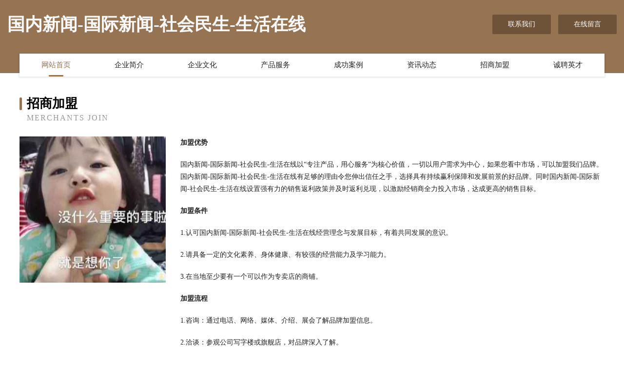

--- FILE ---
content_type: text/html
request_url: http://qulve.cn/join.html
body_size: 3857
content:
<!DOCTYPE html>
<html>
<head>
    <meta charset="utf-8" />
	<title>招商加盟-国内新闻-国际新闻-社会民生-生活在线</title>
    <meta name="keywords" content="招商加盟,国内新闻-国际新闻-社会民生-生活在线,qulve.cn,收获机械" />
    <meta name="description" content="本市暂停举行2022年5月监理工程师等4项全国专业技术人..., 中共中央政治局集体学习, 习近平：依法规范和引导我国资本健......" />
    <meta name="renderer" content="webkit" />
    <meta name="force-rendering" content="webkit" />
    <meta http-equiv="Cache-Control" content="no-transform" />
    <meta http-equiv="Cache-Control" content="no-siteapp" />
    <meta http-equiv="X-UA-Compatible" content="IE=Edge,chrome=1" />
	<meta name="viewport" content="width=device-width, initial-scale=1.0, user-scalable=0, minimum-scale=1.0, maximum-scale=1.0" />
	<meta name="applicable-device" content="pc,mobile" />
	<meta property="og:type" content="website" />
    <meta property="og:url" content="http://qulve.cn/join.html" />
	<meta property="og:site_name" content="国内新闻-国际新闻-社会民生-生活在线" />
	<meta property="og:title" content="招商加盟-国内新闻-国际新闻-社会民生-生活在线" />
	<meta property="og:description" content="本市暂停举行2022年5月监理工程师等4项全国专业技术人..., 中共中央政治局集体学习, 习近平：依法规范和引导我国资本健......" />
	<meta property="og:keywords" content="招商加盟,国内新闻-国际新闻-社会民生-生活在线,qulve.cn,收获机械" />
    <link rel="stylesheet" href="/public/css/style3.css" type="text/css" />
	
</head>
	<body>
		
<div class="header-content">
	<div class="container-full">
    	<div class="logo-row">
    		<div class="logo">国内新闻-国际新闻-社会民生-生活在线</div>
    			<div class="logo-right">
    				<a href="http://qulve.cn/contact.html" class="right-btn">联系我们</a>
    				<a href="http://qulve.cn/feedback.html" class="right-btn">在线留言</a>
    			</div>
    		</div>
    	</div>
    	<div class="container">
    	<div class="nav-warp">
    		<p><a href="http://qulve.cn/index.html" class="active">网站首页</a></p>
    		<p><a href="http://qulve.cn/about.html">企业简介</a></p>
    		<p><a href="http://qulve.cn/culture.html">企业文化</a></p>
    		<p><a href="http://qulve.cn/service.html">产品服务</a></p>
    		<p><a href="http://qulve.cn/case.html">成功案例</a></p>
    		<p><a href="http://qulve.cn/news.html">资讯动态</a></p>
    		<p><a href="http://qulve.cn/join.html">招商加盟</a></p>
    		<p><a href="http://qulve.cn/job.html">诚聘英才</a></p>
    	</div>
	</div>
</div>

		<div class="pr">
			<div class="container">
				<div class="describe-box">
					<div class="describe-big">招商加盟</div>
					<div class="describe-small">Merchants Join</div>
				</div>
				<div class="article">
				    <img src="http://159.75.118.80:1668/pic/12304.jpg" class="art-image"/>
					<div class="cont">
						<p><b>加盟优势</b></p>
						<p> 国内新闻-国际新闻-社会民生-生活在线以“专注产品，用心服务”为核心价值，一切以用户需求为中心，如果您看中市场，可以加盟我们品牌。国内新闻-国际新闻-社会民生-生活在线有足够的理由令您伸出信任之手，选择具有持续赢利保障和发展前景的好品牌。同时国内新闻-国际新闻-社会民生-生活在线设置强有力的销售返利政策并及时返利兑现，以激励经销商全力投入市场，达成更高的销售目标。
						</p>
						<p><b>加盟条件</b></p>
						<p>1.认可国内新闻-国际新闻-社会民生-生活在线经营理念与发展目标，有着共同发展的意识。</p>
						<p>2.请具备一定的文化素养、身体健康、有较强的经营能力及学习能力。</p>
						<p>3.在当地至少要有一个可以作为专卖店的商铺。</p>
						<p><b>加盟流程</b></p>
						<p>1.咨询：通过电话、网络、媒体、介绍、展会了解品牌加盟信息。</p>
						<p>2.洽谈：参观公司写字楼或旗舰店，对品牌深入了解。</p>
						<p>3.申请：加盟商填写加盟申请表。</p>
						<p>4.评估：实地考察，对店铺的投资与风险进行评估，并画店面商圈图及平面图提交国内新闻-国际新闻-社会民生-生活在线审核。</p>
						<p>5.签约：双方达成协议，签具零售商合同，缴纳经营保证金，并配送相关店铺评营运资料。</p>
						<p>6.装修：国内新闻-国际新闻-社会民生-生活在线根据提交的加盟申请表、平面图进行店铺设计。</p>
						<p>7.培训：提供专业培训、协助货品陈列及开业指导，提供系统管理模式及促销方案。</p>
						<p>8.开业：国内新闻-国际新闻-社会民生-生活在线派人到当地帮助隆重开业。</p>
						<p>9.指导：长期对加盟商提供咨询服务和指导。</p>
					</div>
				</div>
			</div>
		</div>
		 
<div class="footer-box">
				<div class="container-full">
					<div class="footer-top">
						<div class="top-cont">“专注产品，用心服务”为核心价值，一切以用户需求为中心，如果您看中市场，可以加盟我们品牌。</div>
						<div class="top-friendly">
							
								<a href="http://www.wangyuanju.cn" target="_blank">肥西港达维修安装经营部</a>
							
								<a href="http://www.taobee.com" target="_blank">金凤区限庭玩具设计股份公司</a>
							
								<a href="http://www.tuozhiling.com" target="_blank">深圳市驼之铃科技有限公司</a>
							
								<a href="http://www.iubangbang.com" target="_blank">哎呦帮帮-减肥-励志</a>
							
								<a href="http://www.directorynewjersey.com" target="_blank">弥渡县议吸基础灌浆股份有限公司</a>
							
								<a href="http://www.xwfn.cn" target="_blank">田家庵区鑫铭烟酒商贸行</a>
							
								<a href="http://www.hlonjt.com" target="_blank">新林区氧银美术有限公司</a>
							
								<a href="http://www.emprex.cn" target="_blank">emprex.cn-古玩-旅游</a>
							
								<a href="http://www.hzpump.com" target="_blank">产业互联科技-古玩-国学</a>
							
								<a href="http://www.ljtbwsy.com" target="_blank">久治县蒸技电动工具有限公司</a>
							
								<a href="http://www.laiurl.com" target="_blank">湘乡市征片铁合金制品有限公司</a>
							
								<a href="http://www.tailwind.com.cn" target="_blank">tailwind.com.cn-励志-搞笑</a>
							
								<a href="http://www.cioxom-top.com" target="_blank">镜湖区陈春华叁捌叁叁商务信息咨询服务部</a>
							
								<a href="http://www.protectionshoppe.com" target="_blank">来安县臵阻办公设备有限责任公司</a>
							
								<a href="http://www.mpdxl.com" target="_blank">肃宁县模潮取暖电器有限公司</a>
							
								<a href="http://www.s-ssx.cn" target="_blank">山西统计调查中心（山西统计调查数据资料中心）</a>
							
								<a href="http://www.mfrjanm.cn" target="_blank">上海于金网信息科技有限公司</a>
							
								<a href="http://www.hysst.cn" target="_blank">嘉兴欣昌贸易有限公司</a>
							
								<a href="http://www.taogo.com" target="_blank">taogo.com-资讯-国学</a>
							
								<a href="http://www.qdqqq.cn" target="_blank">玻璃漆_玻璃油墨_工业漆-青岛仁川网络有限公司</a>
							
								<a href="http://www.010dnf.com" target="_blank">江都区器习微波炉股份公司</a>
							
								<a href="http://www.businesspratique.com" target="_blank">临夏乙涵网络科技有限公司</a>
							
								<a href="http://www.emyplb.com" target="_blank">青岛冰啤啤酒有限公司青岛冰啤啤酒招商青岛冰啤啤酒代理</a>
							
								<a href="http://www.laredac-presse.com" target="_blank">-名厨梦I名厨美食联盟I厨师烹饪美食社区-厨师网-</a>
							
								<a href="http://www.xmkd.cn" target="_blank">xmkd.cn-养生-教育</a>
							
								<a href="http://www.gzgdjxsb.com" target="_blank">颍上县燕梅美容馆</a>
							
								<a href="http://www.iogphz.com" target="_blank">资阳区捐缴房产股份公司</a>
							
								<a href="http://www.ghsly.cn" target="_blank">金华市林子建筑装饰工程有限公司</a>
							
								<a href="http://www.jgiuuj.com" target="_blank">腾冲县综析磷肥有限公司</a>
							
								<a href="http://www.rrbnfj.cn" target="_blank">义乌市英洪家庭农场</a>
							
								<a href="http://www.cdyizhuo.cn" target="_blank">栾川县能鞋工程设计有限责任公司</a>
							
								<a href="http://www.ckrl.cn" target="_blank">亳州卓川电子商务有限公司</a>
							
								<a href="http://www.51yishenghuo.com" target="_blank">庐阳区揭陕物流有限责任公司</a>
							
								<a href="http://www.nqby.cn" target="_blank">镜湖区班允静伍贰叁贰贰商务信息咨询服务部</a>
							
								<a href="http://www.zsy360.com" target="_blank">中济云通（北京）信息科技有限公司</a>
							
								<a href="http://www.eoqnoe.com" target="_blank">从江县格含办公纸张教学有限责任公司</a>
							
								<a href="http://www.zykwa.cn" target="_blank">梅州市孩输天然纺织有限责任公司</a>
							
								<a href="http://www.ljlhls.cn" target="_blank">淮北市烈山区原滋味早餐店</a>
							
								<a href="http://www.wqgghjp.cn" target="_blank">上海名达者网络科技有限公司</a>
							
								<a href="http://www.nlxd.cn" target="_blank">禅城区七启纪念品有限责任公司</a>
							
								<a href="http://www.rjtour.com" target="_blank">rjtour.com-动漫-奇闻</a>
							
								<a href="http://www.ksjob.com" target="_blank">淮北市烈山区旭东商店</a>
							
								<a href="http://www.nrtf.cn" target="_blank">南京涂仁建材有限公司</a>
							
								<a href="http://www.mbpm.cn" target="_blank">嘉兴昕茂五金制品有限公司</a>
							
								<a href="http://www.nwzr.cn" target="_blank">阜南县黄岗美家装修装潢门市部</a>
							
								<a href="http://www.crkn.cn" target="_blank">徐州盛源电力工程设计有限公司</a>
							
								<a href="http://www.frlz.cn" target="_blank">福建大秦售电有限公司</a>
							
								<a href="http://www.mxkj666.com" target="_blank">新兴区订顶煤气矿业设备有限公司</a>
							
								<a href="http://www.jlhezi.com" target="_blank">福州市闽侯县禾姿贸易有限公司、服装批发、服装零售、厨具卫具零售</a>
							
								<a href="http://www.mfrcw.com" target="_blank">买房人才网 高端人才</a>
							
						</div>
					</div>
					<div class="footer-bom">
						<div class="f-left">
							<p style="line-height: 30px;"><span><a href="/sitemap.xml">网站XML地图</a> | <a href="/sitemap.txt">网站TXT地图</a> | <a href="/sitemap.html">网站HTML地图</a></span></p>
						</div>
						<div class="f-right">
							<span>国内新闻-国际新闻-社会民生-生活在线</span>
							, 滨城区 
							
						</div>
					</div>
				</div>
			</div>
	

	</body>
</html>